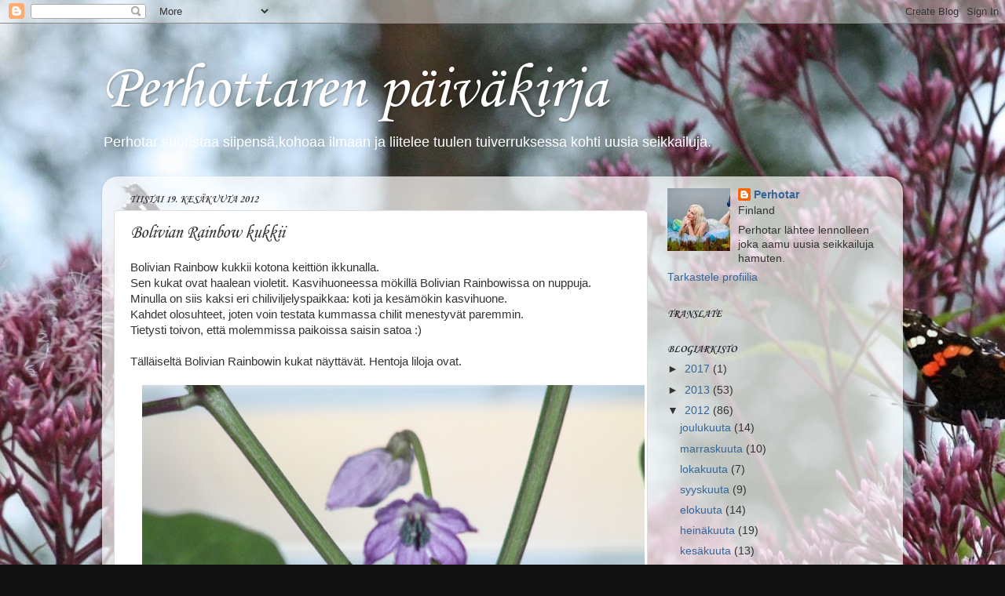

--- FILE ---
content_type: text/html; charset=UTF-8
request_url: https://perhottarenpaivakirja.blogspot.com/b/stats?style=BLACK_TRANSPARENT&timeRange=ALL_TIME&token=APq4FmCPYlcy711j9xfj9mV7JPqv8NHKFzPqUk-YRf7fkXNWo0jV4LWr2ULC2PjrGPY0qt8b-DnyXoHEVlayE1xOALVdEi1k9Q
body_size: -23
content:
{"total":80253,"sparklineOptions":{"backgroundColor":{"fillOpacity":0.1,"fill":"#000000"},"series":[{"areaOpacity":0.3,"color":"#202020"}]},"sparklineData":[[0,3],[1,2],[2,5],[3,46],[4,98],[5,67],[6,6],[7,3],[8,9],[9,49],[10,3],[11,5],[12,54],[13,15],[14,16],[15,6],[16,10],[17,10],[18,5],[19,1],[20,6],[21,7],[22,6],[23,5],[24,8],[25,6],[26,6],[27,9],[28,20],[29,5]],"nextTickMs":900000}